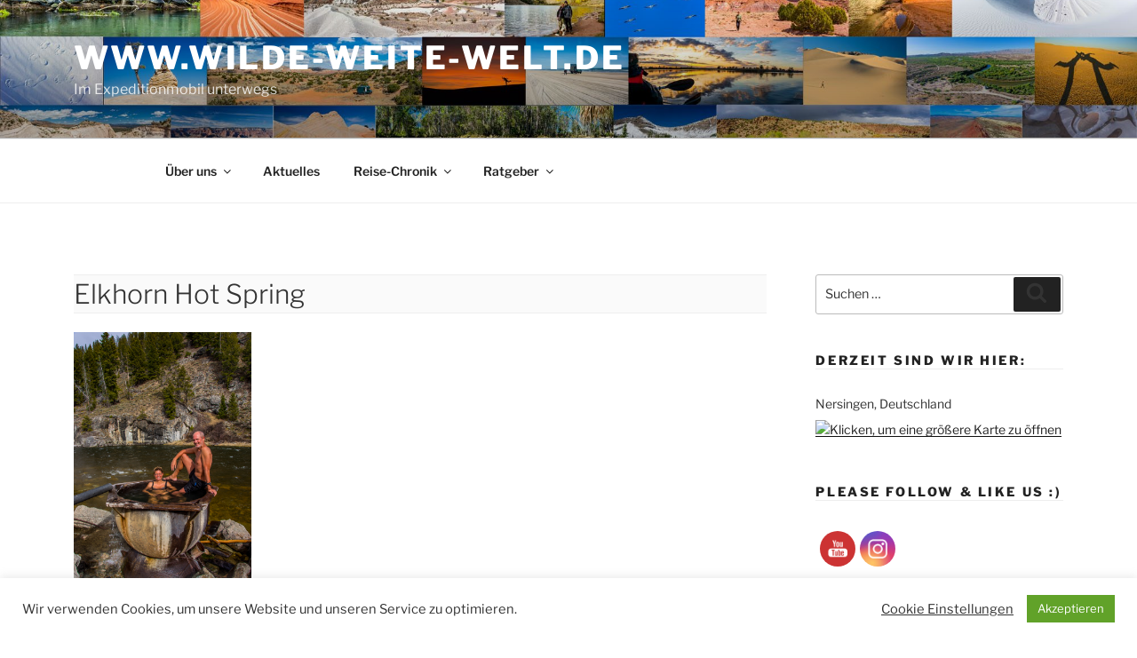

--- FILE ---
content_type: text/css
request_url: https://wilde-weite-welt.de/wp-content/plugins/easy-custom-auto-excerpt/assets/style-frontend.css?ver=2.5.0
body_size: 144
content:
.ecae-image a, .ecae-image img {
	width: inherit;
	height: inherit;
	max-width: 100%;
}

.ecae-table-left {
	display:table;
}

.ecae-table-right {
	display:table;
	direction: rtl;
}

.ecae-table-left .ecae-table-cell {
	display:table-cell;
	vertical-align:top;
}

.ecae-image .wp-caption {
	width: inherit !important;
	padding: 0px !important;
}

.ecae-table-right .ecae-table-cell {
	display:table-cell;
	vertical-align:top;
	direction: ltr;
}

.ecae-button,
.ecae-button a,
.ecae-button a span {
	white-space:nowrap;
}

.ecae-button {
	display: block;
}

.ecae-dots {
	display: inline-block;
    padding: 0;
}

/* Responsive media screen */
@media screen and (max-width : 768px) {
	/* Styles */
	.ecae-table-left, .ecae-table-right {
		display:block !important;		
	}

	.ecae-table-cell {
		display:block !important;
		margin-right:auto !important;
	}
}

--- FILE ---
content_type: text/javascript
request_url: https://wilde-weite-welt.de/wp-content/plugins/responsive-lightbox/js/front.js?ver=2.5.2
body_size: 5822
content:
( function( $ ) {

	// parse query string
	var parseQueryString = function( name, str ) {
		var regex = new RegExp( '[?&]' + name.replace( /[\[\]]/g, '\\$&' ) + '(=([^&#]*)|&|#|$)' );
		var results = regex.exec( '&' + str );

		return ( ! results || ! results[2] ? '' : decodeURIComponent( results[2].replace( /\+/g, ' ' ) ) );
	}

	// observe DOM changes
	var observeContentChanges = function( el, onlyAdded, callback ) {
		if ( typeof MutationObserver !== 'undefined' ) {
			// define a new observer
			var observer = new MutationObserver( function( mutations, observer ) {
				if ( onlyAdded ) {
					if ( mutations[0].addedNodes.length )
						callback();
				} else {
					if ( mutations[0].addedNodes.length || mutations[0].removedNodes.length )
						callback();
				}
			} );

			// have the observer observe for changes in children
			observer.observe( el, { childList: true, subtree: true } );
		}
	};

	// ready event
	$( function() {
		initPlugin();
	} );

	// custom events trigger
	$( document ).on( rlArgs.customEvents, function() {
		initPlugin();
	} );

	function initPlugin() {
		var containers = [];

		// check for infinite galleries
		$( '.rl-gallery-container' ).each( function() {
			var container = $( this );

			// is it ifinite scroll gallery?
			if ( container.hasClass( 'rl-pagination-infinite' ) )
				containers.push( container );
			// remove loading class
			else
				container.removeClass( 'rl-loading' );
		} );

		// any infinite galleries?
		if ( containers.length > 0 ) {
			var infArgs = [];

			for ( var i = 0; i < containers.length; i++ ) {
				var container = containers[i];
				var gallery = container.find( '.rl-gallery' );
				var galleryId = parseInt( container.data( 'gallery_id' ) );
				var galleryScrollType = container.find( '.rl-pagination-bottom' ).data( 'button' );
				var galleryButton = typeof galleryScrollType !== 'undefined' && galleryScrollType === 'manually';

				infArgs[i] = {
					container: container,
					gallery: gallery,
					galleryId: galleryId,
					galleryButton: galleryButton
				};

				// initialize infinite scroll
				infArgs[i].gallery.infiniteScroll( {
					path: '.rl-gallery-container[data-gallery_id="' + infArgs[i].galleryId + '"] .rl-pagination-bottom .next',
					append: '.rl-gallery-container[data-gallery_id="' + infArgs[i].galleryId + '"] .rl-gallery-item',
					status: false,
					hideNav: '.rl-gallery-container[data-gallery_id="' + infArgs[i].galleryId + '"] .rl-pagination-bottom',
					prefill: ! infArgs[i].galleryButton,
					loadOnScroll: true,
					scrollThreshold: infArgs[i].galleryButton ? false : 400,
					button: infArgs[i].galleryButton ? '.rl-gallery-container[data-gallery_id="' + infArgs[i].galleryId + '"] .rl-load-more' : false,
					debug: false,
					history: false,
					responseBody: 'text',
					onInit: function() {
						// get current arguments
						var args = infArgs[i];

						// infinite with button?
						if ( args.container.hasClass( 'rl-pagination-infinite' ) && args.galleryButton ) {
							// remove loading class
							args.container.removeClass( 'rl-loading' );
						}

						// request event
						this.on( 'request', function() {
							// add loading class
							args.container.addClass( 'rl-loading' );
						} );

						// append event
						this.on( 'append', function( body, path, items, response ) {
							// remove loading class
							args.container.removeClass( 'rl-loading' );

							$.event.trigger( {
								type: 'doResponsiveLightbox',
								script: rlArgs.script,
								selector: rlArgs.selector,
								args: rlArgs,
								pagination_type: 'infinite',
								gallery_id: args.galleryId,
								masonry: args.gallery.hasClass( 'rl-masonry-gallery' ) || args.gallery.hasClass( 'rl-basicmasonry-gallery' ),
								delayLightbox: args.gallery.hasClass( 'rl-expander-gallery' ),
								infinite: {
									gallery: args.gallery,
									body: body,
									items: items,
									response: response
								}
							} );
						} );
					}
				} );
			}
		}

		// initialize event
		$.event.trigger( {
			type: 'doResponsiveLightbox',
			script: rlArgs.script,
			selector: rlArgs.selector,
			args: rlArgs
		} );
	}

	// pagination
	$( document ).on( 'click', '.rl-pagination a.page-numbers', function( e ) {
		var link = $( this );
		var container = link.closest( '.rl-gallery-container' );

		// ajax type pagination?
		if ( container.hasClass( 'rl-pagination-ajax' ) ) {
			e.preventDefault();
			e.stopPropagation();

			var galleryId = container.data( 'gallery_id' );
			var galleryNo = container.find( '.rl-gallery' ).data( 'gallery_no' );

			// add loading class
			container.addClass( 'rl-loading' );

			$.post( rlArgs.ajaxurl, {
				action: 'rl-get-gallery-page-content',
				gallery_id: galleryId,
				gallery_no: galleryNo,
				post_id: rlArgs.postId,
				page: parseQueryString( 'rl_page', link.prop( 'href' ) ),
				nonce: rlArgs.nonce,
				preview: rlArgs.preview ? 'true' : 'false',
				lightbox: rlArgs.script
			} ).done( function( response ) {
				// replace container with new content
				container.replaceWith( $( response ).removeClass( 'rl-loading' ) );

				// trigger main event
				$.event.trigger( {
					type: 'doResponsiveLightbox',
					script: rlArgs.script,
					selector: rlArgs.selector,
					args: rlArgs,
					pagination_type: 'ajax',
					gallery_id: galleryId,
					gallery_no: galleryNo
				} );
			} ).always( function() {
				container.removeClass( 'rl-loading' );
			} );

			return false;
		}
	} );

	// this is similar to the WP function add_action();
	$( document ).on( 'doResponsiveLightbox', function( event ) {
		if ( typeof event.masonry !== 'undefined' && event.masonry === true )
			return false;

		var script = event.script;
		var selector = event.selector;

		if ( typeof script === 'undefined' || typeof selector === 'undefined' )
			return false;

		var args = event.args;
		var delayLightbox = false;

		if ( typeof event.delayLightbox !== 'undefined' && event.delayLightbox === true )
			delayLightbox = true;

		rl_view_image = function( script, url ) {
			$.event.trigger( {
				type: 'doLightboxViewImage',
				script: script,
				url: url
			} );
		}

		rl_hide_image = function( script, url ) {
			$.event.trigger( {
				type: 'doLightboxHideImage',
				script: script,
				url: url
			} );
		}

		// WooCommerce 3.0+ compatibility
		setTimeout( function() {
			var flex = $( '.flex-viewport' );

			if ( args.woocommerce_gallery ) {
				var gallery = $( '.woocommerce-product-gallery' );

				if ( gallery.find( '.woocommerce-product-gallery__trigger' ).length === 0 ) {
					gallery.prepend( '<a href="#" class="woocommerce-product-gallery__trigger">🔍</a>' );

					gallery.on( 'click', '.woocommerce-product-gallery__trigger', function( e ) {
						e.preventDefault();
						e.stopPropagation();

						if ( script === 'lightgallery' ) {
							if ( flex.length ) {
								var image = flex.find( '.flex-active-slide a[data-rel] img' );
								var linkId = flex.find( '.flex-active-slide a[data-rel]' ).data( 'lg-id' );

								image.trigger( 'click.lgcustom-item-' + linkId );
							} else {
								var link = gallery.find( 'a[data-rel]' ).first();
								var image = link.find( 'img' );

								image.trigger( 'click.lgcustom-item-' + link.data( 'lg-id' ) );
							}
						} else if ( script === 'fancybox_pro' ) {
							if ( flex.length ) {
								var index = flex.find( '.flex-active-slide' ).index();
								var imageId = flex.find( '.flex-active-slide a[data-rel]' ).data( 'fancybox' );

								Fancybox.fromOpener( '[data-fancybox="' + imageId + '"]', {
									startIndex: index
								} );
							} else {
								var link = gallery.find( 'a[data-rel]' ).first();

								Fancybox.fromOpener( '[data-fancybox="' + link.data( 'fancybox' ) + '"]', {
									startIndex: 0
								} );
							}
						} else {
							if ( flex.length )
								flex.find( '.flex-active-slide a[data-rel]' ).trigger( 'click' );
							else
								gallery.find( 'a[data-rel]' ).first().trigger( 'click' );
						}
					} );
				}
			}
		}, 10 );

		if ( delayLightbox ) {
			setTimeout( function() {
				initLightbox( event );
			}, 0 );
		} else
			initLightbox( event );
	} );

	/**
	 * Initialize lightbox script.
	 */
	function initLightbox( event ) {
		var script = event.script;
		var selector = event.selector;
		var args = event.args;

		switch ( script ) {
			case 'swipebox':
				var slide = $( '#swipebox-overlay' ).find( '.slide.current' );
				var imageSource = '';
				var allowHide = false;
				var closeExecuted = false;

				$( 'a[rel*="' + selector + '"], a[data-rel*="' + selector + '"]' ).swipebox( {
					useCSS: args.animation,
					useSVG: args.useSVG,
					hideCloseButtonOnMobile: args.hideCloseButtonOnMobile,
					removeBarsOnMobile: args.removeBarsOnMobile,
					hideBarsDelay: args.hideBars ? parseInt( args.hideBarsDelay ) : 0,
					videoMaxWidth: parseInt( args.videoMaxWidth ),
					loopAtEnd: args.loopAtEnd,
					afterOpen: function() {
						closeExecuted = false;

						// update current slide container
						slide = $( '#swipebox-overlay' ).find( '.slide.current' );

						// get image source
						var image = slide.find( 'img' ).attr( 'src' );

						// valid image source?
						if ( typeof image !== 'undefined' ) {
							imageSource = image;

							// trigger image view
							rl_view_image( script, imageSource );
						} else
							imageSource = '';

						// add current slide observer
						observeContentChanges( document.getElementById( 'swipebox-slider' ), false, function() {
							if ( imageSource === '' ) {
								// get image source
								var image = slide.find( 'img' ).attr( 'src' );

								// valid image source?
								if ( typeof image !== 'undefined' ) {
									imageSource = image;

									// trigger image view
									rl_view_image( script, imageSource );
								} else
									imageSource = '';
							}
						} );
					},
					nextSlide: function() {
						// update current slide container
						slide = $( '#swipebox-overlay' ).find( '.slide.current' );

						// get image source
						var image = slide.find( 'img' ).attr( 'src' );

						// valid image source?
						if ( typeof image !== 'undefined' ) {
							imageSource = image;

							// trigger image view
							rl_view_image( script, imageSource );
						} else
							imageSource = '';
					},
					prevSlide: function() {
						// update current slide container
						slide = $( '#swipebox-overlay' ).find( '.slide.current' );

						// get image source
						var image = slide.find( 'img' ).attr( 'src' );

						// valid image source?
						if ( typeof image !== 'undefined' ) {
							imageSource = image;

							// trigger image view
							rl_view_image( script, imageSource );
						} else
							imageSource = '';
					},
					afterClose: function() {
						// afterClose event executed
						closeExecuted = true;

						// allow to hide image?
						if ( allowHide ) {
							// trigger image hide
							rl_hide_image( script, imageSource );

							allowHide = false;
						}
					}
				} );

				// additional event to prevent rl_hide_image to execure while opening modal
				$( window ).on( 'resize', function() {
					if ( ! closeExecuted ) {
						allowHide = true;
					}
				} );
				break;

			case 'prettyphoto':
				var viewDisabled = false;
				var lastImage = '';

				$( 'a[rel*="' + selector + '"], a[data-rel*="' + selector + '"]' ).each( function() {
					var el = $( this );
					var title = el.data( 'rl_title' );
					var caption = el.data( 'rl_caption' );

					if ( ! title )
						title = '';
					else {
						title = title.replace( /[^]/g, function( c ) {
							return '&#' + c.charCodeAt( 0 ) + ';';
						} );
					}

					if ( ! caption )
						caption = '';
					else {
						caption = caption.replace( /[^]/g, function( c ) {
							return '&#' + c.charCodeAt( 0 ) + ';';
						} );
					}

					// set description
					el.attr( 'title', caption );

					// set title
					el.find( 'img' ).attr( 'alt', title );
				} );

				$( 'a[rel*="' + selector + '"], a[data-rel*="' + selector + '"]' ).prettyPhoto( {
					hook: 'data-rel',
					animation_speed: args.animationSpeed,
					slideshow: args.slideshow ? parseInt( args.slideshowDelay ) : false,
					autoplay_slideshow: args.slideshowAutoplay,
					opacity: args.opacity,
					show_title: args.showTitle,
					allow_resize: args.allowResize,
					allow_expand: args.allowExpand,
					default_width: parseInt( args.width ),
					default_height: parseInt( args.height ),
					counter_separator_label: args.separator,
					theme: args.theme,
					horizontal_padding: parseInt( args.horizontalPadding ),
					hideflash: args.hideFlash,
					wmode: args.wmode,
					autoplay: args.videoAutoplay,
					modal: args.modal,
					deeplinking: args.deeplinking,
					overlay_gallery: args.overlayGallery,
					keyboard_shortcuts: args.keyboardShortcuts,
					social_tools: args.social ? '<div class="pp_social"><div class="twitter"><a href="//twitter.com/share" class="twitter-share-button" data-count="none">Tweet</a><script type="text/javascript" src="//platform.twitter.com/widgets.js"></script></div><div class="facebook"><iframe src="//www.facebook.com/plugins/like.php?locale=en_US&href=' + location.href + '&amp;layout=button_count&amp;show_faces=true&amp;width=500&amp;action=like&amp;font&amp;colorscheme=light&amp;height=23" scrolling="no" frameborder="0" style="border:none; overflow:hidden; width:500px; height:23px;" allowTransparency="true"></iframe></div></div>' : '',
					ie6_fallback: true,
					changepicturecallback: function() {
						// is view disabled?
						if ( viewDisabled ) {
							// enable view
							viewDisabled = false;

							return;
						}

						lastImage = $( '#pp_full_res' ).find( 'img' ).attr( 'src' );

						// trigger image view
						rl_view_image( script, lastImage );

						// is expanding allowed?
						if ( args.allowExpand ) {
							// disable changepicturecallback event after expanding
							$( 'a.pp_expand' ).on( 'click', function() {
								viewDisabled = true;
							} );
						}
					},
					callback: function() {
						// trigger image hide
						rl_hide_image( script, lastImage );
					}
				} );
				break;

			case 'nivo':
				$.each( $( 'a[rel*="' + selector + '"], a[data-rel*="' + selector + '"]' ), function() {
					var attr = $( this ).attr( 'data-rel' );

					// check data-rel attribute first
					if ( typeof attr === 'undefined' || attr == false ) {
						// if not found then try to check rel attribute for backward compatibility
						attr = $( this ).attr( 'rel' );
					}

					// for some browsers, `attr` is undefined; for others, `attr` is false. Check for both.
					if ( typeof attr !== 'undefined' && attr !== false ) {
						var match = attr.match( new RegExp( selector + '\\-(gallery\\-(?:[\\da-z]{1,4}))', 'ig' ) );

						if ( match !== null )
							$( this ).attr( 'data-lightbox-gallery', match[0] );
					}
				} );

				var observerInitialized = false;
				var changeAllowed = true;
				var lastImage = '';

				$( 'a[rel*="' + selector + '"], a[data-rel*="' + selector + '"]' ).nivoLightbox( {
					effect: args.effect,
					clickOverlayToClose: args.clickOverlayToClose,
					keyboardNav: args.keyboardNav,
					errorMessage: args.errorMessage,
					afterShowLightbox: function( lightbox ) {
						var content = $( lightbox )[0].find( '.nivo-lightbox-content' );

						// is observer initialized?
						if ( ! observerInitialized ) {
							// turn it off
							observerInitialized = true;

							// add content observer
							observeContentChanges( document.getElementsByClassName( 'nivo-lightbox-content' )[0], true, function() {
								if ( changeAllowed ) {
									lastImage = content.find( '.nivo-lightbox-image img' ).attr( 'src' );

									// trigger image view
									rl_view_image( script, lastImage );

									// disallow observer changes
									changeAllowed = false;
								}
							} );
						}
					},
					afterHideLightbox: function() {
						// allow observer changes
						changeAllowed = true;

						// trigger image hide
						rl_hide_image( script, lastImage );
					},
					onPrev: function( element ) {
						// disallow observer changes
						changeAllowed = false;

						lastImage = element[0].attr( 'href' );

						// trigger image view
						rl_view_image( script, lastImage );
					},
					onNext: function( element ) {
						// disallow observer changes
						changeAllowed = false;

						lastImage = element[0].attr( 'href' );

						// trigger image view
						rl_view_image( script, lastImage );
					}
				} );
				break;

			case 'imagelightbox':
				var selectors = [];
				var lastImage = '';

				$( 'a[rel*="' + selector + '"], a[data-rel*="' + selector + '"]' ).each( function( i, item ) {
					var attr = $( item ).attr( 'data-rel' );

					// check data-rel attribute first
					if ( typeof attr !== 'undefined' && attr !== false && attr !== 'norl' )
						selectors.push( attr );
					// if not found then try to check rel attribute for backward compatibility
					else {
						attr = $( item ).attr( 'rel' );

						if ( typeof attr !== 'undefined' && attr !== false && attr !== 'norl' )
							selectors.push( attr );
					}
				} );

				if ( selectors.length > 0 ) {
					// make unique
					selectors = _.uniq( selectors );

					$( selectors ).each( function( i, item ) {
						if ( typeof event.pagination_type !== 'undefined' ) {
							$( 'a[data-rel="' + item + '"], a[rel="' + item + '"]' ).each( function() {
								$( this ).off( 'click.imageLightbox' );
							} );
						}

						$( 'a[data-rel="' + item + '"], a[rel="' + item + '"]' ).imageLightbox( {
							animationSpeed: parseInt( args.animationSpeed ),
							preloadNext: args.preloadNext,
							enableKeyboard: args.enableKeyboard,
							quitOnEnd: args.quitOnEnd,
							quitOnImgClick: args.quitOnImageClick,
							quitOnDocClick: args.quitOnDocumentClick,
							onLoadEnd: function() {
								lastImage = $( '#imagelightbox' ).attr( 'src' );

								// trigger image view
								rl_view_image( script, lastImage );
							},
							onEnd: function() {
								// trigger image hide
								rl_hide_image( script, lastImage );
							}
						} );
					} );
				}
				break;

			case 'tosrus':
				var selectors = [];
				var lastImage = '';

				$( 'a[rel*="' + selector + '"], a[data-rel*="' + selector + '"]' ).each( function( i, item ) {
					var attr = $( item ).attr( 'data-rel' );

					// check data-rel attribute first
					if ( typeof attr !== 'undefined' && attr !== false && attr !== 'norl' )
						selectors.push( attr );
					// if not found then try to check rel attribute for backward compatibility
					else {
						attr = $( item ).attr( 'rel' );

						if ( typeof attr !== 'undefined' && attr !== false && attr !== 'norl' )
							selectors.push( attr );
					}
				} );

				if ( selectors.length > 0 ) {
					// make unique
					selectors = _.uniq( selectors );

					$( selectors ).each( function( i, item ) {
						if ( typeof event.pagination_type !== 'undefined' ) {
							$( 'body' ).find( '.tosrus-' + item ).remove();

							$( 'a[data-rel="' + item + '"], a[rel="' + item + '"]' ).each( function() {
								$( this ).off( 'click.tos' );
							} );
						}

						var tos = $( 'a[data-rel="' + item + '"], a[rel="' + item + '"]' ).tosrus( {
							infinite: args.infinite,
							autoplay: {
								play: args.autoplay,
								pauseOnHover: args.pauseOnHover,
								timeout: args.timeout
							},
							effect: args.effect,
							keys: {
								prev: args.keys,
								next: args.keys,
								close: args.keys
							},
							pagination: {
								add: args.pagination,
								type: args.paginationType
							},
							// forced
							show: false,
							buttons: true,
							caption: {
								add: true,
								attributes: [ "title" ]
							},
							wrapper: {
								classes: 'tosrus-' + item,
								onClick: args.closeOnClick ? 'close' : 'toggleUI'
							}
						} );

						tos.on( 'sliding.tos', function( event, number ) {
							lastImage = $( $( event.target ).find( '.tos-slider .tos-slide' )[number] ).find( 'img' ).attr( 'src' );

							// trigger image view
							rl_view_image( script, lastImage );
						} );

						tos.on( 'closing.tos', function() {
							// trigger image hide
							rl_hide_image( script, lastImage );
						} );
					} );
				}
				break;

			case 'featherlight':
				delete $.featherlight.contentFilters.jquery;

				$.extend( $.featherlight.contentFilters, {
					html: {
						regex: /[^]/, // it will also handle jquery and any unspecified content type
						process: function( html ) {
							return $( '<div>', { text: html } );
						}
					}
				} );

				var selectors = [];
				var lastImage = '';

				$( 'a[rel*="' + selector + '"], a[data-rel*="' + selector + '"]' ).each( function( i, item ) {
					var attr = $( item ).attr( 'data-rel' );

					// check data-rel attribute first
					if ( typeof attr !== 'undefined' && attr !== false && attr !== 'norl' )
						selectors.push( attr );
					// if not found then try to check rel attribute for backward compatibility
					else {
						attr = $( item ).attr( 'rel' );

						if ( typeof attr !== 'undefined' && attr !== false && attr !== 'norl' )
							selectors.push( attr );
					}
				} );

				if ( selectors.length > 0 ) {
					// make unique
					selectors = _.uniq( selectors );

					// set defaults
					$.extend( $.featherlight.defaults, {
						contentFilters: ['image', 'html', 'ajax', 'iframe', 'text'],
						openSpeed: parseInt( args.openSpeed ),
						closeSpeed: parseInt( args.closeSpeed ),
						closeOnClick: args.closeOnClick,
						closeOnEsc: args.closeOnEsc,
						afterOpen: function( event ) {
							lastImage = event.currentTarget.href;

							// trigger image view
							rl_view_image( script, lastImage );
						},
						afterClose: function() {
							// trigger image hide
							rl_hide_image( script, lastImage );
						}
					} );

					$( selectors ).each( function( i, item ) {
						if ( typeof event.pagination_type !== 'undefined' ) {
							$( 'a[data-rel="' + item + '"], a[rel="' + item + '"]' ).each( function() {
								$( this ).off( 'click.featherlight' );
							} );
						}

						// gallery?
						if ( /-gallery-/.test( item ) ) {
							$( 'a[data-rel="' + item + '"], a[rel="' + item + '"]' ).featherlightGallery( {
								galleryFadeIn: parseInt( args.galleryFadeIn ),
								galleryFadeOut: parseInt( args.galleryFadeOut ),
								previousIcon: '&#10094;',
								nextIcon: '&#10095;'
							} );
						// video?
						} else if ( /-video-/.test( item ) ) {
							$( 'a[data-rel="' + item + '"], a[rel="' + item + '"]' ).featherlight();
						// single image?
						} else {
							$( 'a[data-rel="' + item + '"], a[rel="' + item + '"]' ).featherlight();
						}
					} );
				}
				break;

			case 'magnific':
				var selectors = [];
				var lastImage = '';

				$( 'a[rel*="' + selector + '"], a[data-rel*="' + selector + '"]' ).each( function( i, item ) {
					var attr = $( item ).attr( 'data-rel' );

					// check data-rel attribute first
					if ( typeof attr !== 'undefined' && attr !== false && attr !== 'norl' )
						selectors.push( attr );
					// if not found then try to check rel attribute for backward compatibility
					else {
						attr = $( item ).attr( 'rel' );

						if ( typeof attr !== 'undefined' && attr !== false && attr !== 'norl' )
							selectors.push( attr );
					}
				} );

				if ( selectors.length > 0 ) {
					// make unique
					selectors = _.uniq( selectors );

					$( selectors ).each( function( i, item ) {
						var subselector = $( 'a[data-rel="' + item + '"], a[rel="' + item + '"]' );
						var element = $( subselector[0] );
						var media_type = element.data( 'magnific_type' );
						var content_type = element.data( 'rl_content' );

						// check content type first
						if ( typeof content_type !== 'undefined' )
							media_type = content_type;

						// then media type if needed
						if ( typeof media_type === 'undefined' )
							media_type = 'image';

						var fixedContentPos = 'auto';
						var fixedBgPos = 'auto';

						if ( args.fixedContentPos === 'true' )
							fixedContentPos = true;
						else if ( args.fixedContentPos === 'false' )
							fixedContentPos = false;

						if ( args.fixedBgPos === 'true' )
							fixedBgPos = true;
						else if ( args.fixedBgPos === 'false' )
							fixedBgPos = false;

						subselector.magnificPopup( {
							allowHTMLInStatusIndicator: false,
							allowHTMLInTemplate: true,
							type: media_type === 'gallery' ? 'image' : ( media_type === 'video' ? 'iframe' : media_type ),
							disableOn: args.disableOn,
							midClick: args.midClick,
							preloader: args.preloader,
							closeOnContentClick: args.closeOnContentClick,
							closeOnBgClick: args.closeOnBgClick,
							closeBtnInside: args.closeBtnInside,
							showCloseBtn: args.showCloseBtn,
							enableEscapeKey: args.enableEscapeKey,
							alignTop: args.alignTop,
							autoFocusLast: args.autoFocusLast,
							fixedContentPos: fixedContentPos,
							fixedBgPos: fixedBgPos,
							image: {
								titleSrc: function( item ) {
									var title = item.el.data( 'rl_title' );
									var caption = item.el.data( 'rl_caption' );

									if ( ! title )
										title = '';
									else {
										title = title.replace( /[^]/g, function( c ) {
											return '&#' + c.charCodeAt( 0 ) + ';';
										} );
									}

									if ( ! caption )
										caption = '';
									else {
										caption = caption.replace( /[^]/g, function( c ) {
											return '&#' + c.charCodeAt( 0 ) + ';';
										} );
									}

									return title + '<small>' + caption + '</small>';
								}
							},
							gallery: {
								enabled: subselector.length > 1 && media_type === 'gallery',
								navigateByImgClick: true,
								preload: [0,1]
							},
							callbacks: {
								close: function() {
									rl_hide_image( script, this.currItem.src );
								},
								imageLoadComplete: function() {
									// trigger image view
									rl_view_image( script, this.currItem.src );
								},
								elementParse: function( item ) {
									if ( item.src.trim().includes( '<' ) ) {
										if ( item.type === 'inline' )
											item.src = '<div>HTML is disallowed.</div>';
										else if ( item.type === 'iframe' || item.type === 'ajax' )
											item.src = '';
									}
								}
							}
						} );
					} );
				}
				break;
		}
	}

} )( jQuery );